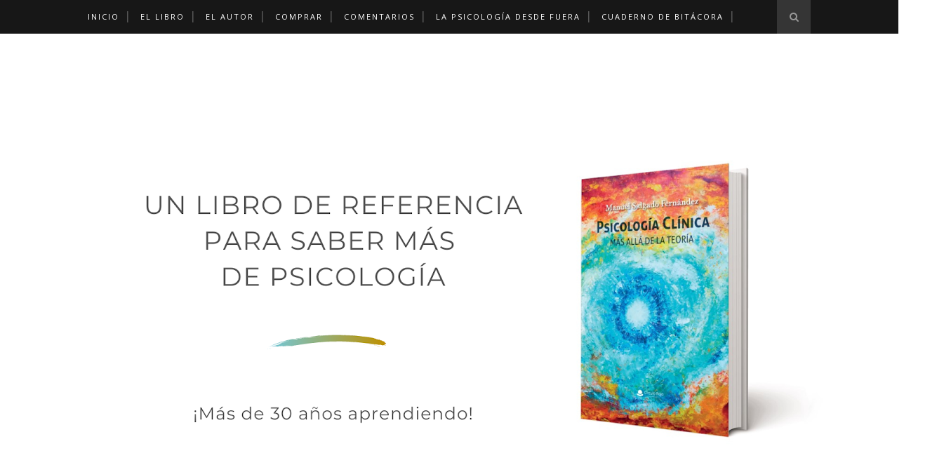

--- FILE ---
content_type: text/javascript; charset=UTF-8
request_url: https://www.psicologiaclinicamsf.com/feeds/posts/default?max-results=8&orderby=published&alt=json-in-script&callback=showrecentposts2
body_size: 13234
content:
// API callback
showrecentposts2({"version":"1.0","encoding":"UTF-8","feed":{"xmlns":"http://www.w3.org/2005/Atom","xmlns$openSearch":"http://a9.com/-/spec/opensearchrss/1.0/","xmlns$blogger":"http://schemas.google.com/blogger/2008","xmlns$georss":"http://www.georss.org/georss","xmlns$gd":"http://schemas.google.com/g/2005","xmlns$thr":"http://purl.org/syndication/thread/1.0","id":{"$t":"tag:blogger.com,1999:blog-147455376245346730"},"updated":{"$t":"2026-01-18T12:38:52.395+01:00"},"category":[{"term":"lectura"},{"term":"Los profesionales opinan"},{"term":"Cuaderno de Bitácora"},{"term":"OPINIONES"},{"term":"acto público"},{"term":"psicología"},{"term":"área blog"}],"title":{"type":"text","$t":"Psicología Clínica: Más Allá de la Teoría"},"subtitle":{"type":"html","$t":""},"link":[{"rel":"http://schemas.google.com/g/2005#feed","type":"application/atom+xml","href":"https:\/\/www.psicologiaclinicamsf.com\/feeds\/posts\/default"},{"rel":"self","type":"application/atom+xml","href":"https:\/\/www.blogger.com\/feeds\/147455376245346730\/posts\/default?alt=json-in-script\u0026max-results=8\u0026orderby=published"},{"rel":"alternate","type":"text/html","href":"https:\/\/www.psicologiaclinicamsf.com\/"},{"rel":"hub","href":"http://pubsubhubbub.appspot.com/"},{"rel":"next","type":"application/atom+xml","href":"https:\/\/www.blogger.com\/feeds\/147455376245346730\/posts\/default?alt=json-in-script\u0026start-index=9\u0026max-results=8\u0026orderby=published"}],"author":[{"name":{"$t":"Anonymous"},"uri":{"$t":"http:\/\/www.blogger.com\/profile\/05223397291356746691"},"email":{"$t":"noreply@blogger.com"},"gd$image":{"rel":"http://schemas.google.com/g/2005#thumbnail","width":"16","height":"16","src":"https:\/\/img1.blogblog.com\/img\/b16-rounded.gif"}}],"generator":{"version":"7.00","uri":"http://www.blogger.com","$t":"Blogger"},"openSearch$totalResults":{"$t":"134"},"openSearch$startIndex":{"$t":"1"},"openSearch$itemsPerPage":{"$t":"8"},"entry":[{"id":{"$t":"tag:blogger.com,1999:blog-147455376245346730.post-598320981003777284"},"published":{"$t":"2026-01-18T12:38:00.004+01:00"},"updated":{"$t":"2026-01-18T12:38:52.239+01:00"},"category":[{"scheme":"http://www.blogger.com/atom/ns#","term":"lectura"}],"title":{"type":"text","$t":"MÁS VALE LO MALO CONOCIDO..."},"content":{"type":"html","$t":"\u003Cp class=\"MsoNormal\" style=\"text-align: justify;\"\u003E\u0026nbsp;\u003C\/p\u003E\u003Cdiv class=\"separator\" style=\"clear: both; text-align: center;\"\u003E\u003Ca href=\"https:\/\/blogger.googleusercontent.com\/img\/b\/R29vZ2xl\/[base64]\/s1280\/Miniatura%20youtube%20Postale%20y%20RadiUS.png\" style=\"margin-left: 1em; margin-right: 1em;\"\u003E\u003Cimg border=\"0\" data-original-height=\"720\" data-original-width=\"1280\" height=\"360\" src=\"https:\/\/blogger.googleusercontent.com\/img\/b\/R29vZ2xl\/[base64]\/w640-h360\/Miniatura%20youtube%20Postale%20y%20RadiUS.png\" width=\"640\" \/\u003E\u003C\/a\u003E\u003C\/div\u003E\u003Cbr \/\u003E\u003Cp\u003E\u003C\/p\u003E\u003Cp class=\"MsoNormal\" style=\"text-align: justify;\"\u003EVolvemos para entregarte una \u003Cspan style=\"color: #bf9000;\"\u003Esegunda\nreflexión\u003C\/span\u003E sobre un nuevo refrán, que seguro también habrás escuchado y, muy\nposiblemente, tú mismo le has dado uso en primera persona al expresarte.\u003C\/p\u003E\n\n\u003Cp class=\"MsoNormal\" style=\"text-align: justify;\"\u003ERefrán: “\u003Cb\u003E\u003Ci\u003EMás vale lo malo\nconocido, que lo bueno por conocer\u003C\/i\u003E”.\u003C\/b\u003E\u003C\/p\u003E\n\n\u003Cp class=\"MsoNormal\" style=\"text-align: justify;\"\u003EEs fácil que esta afirmación la\nasocies, incluso de manera inconsciente, con un tema muy de moda en los últimos\ntiempos, conocido como \u003Cspan style=\"color: #bf9000;\"\u003E“\u003Ci\u003Eel miedo a salir de la zona de confort\u003C\/i\u003E”\u003C\/span\u003E,\nintentando explicar con ello que algunas o muchas personas, prefieren no variar\nsu situación actual por temor a equivocarse en dicho cambio y sufrir un\nempeoramiento.\u003C\/p\u003E\n\n\u003Cp class=\"MsoNormal\" style=\"text-align: justify;\"\u003ECentrándome en el refrán, el\nmensaje de fondo es que, siendo la actualidad negativa, es preferible\nmantenerla apoyándote en que, al menos, \u003Cspan style=\"color: #bf9000;\"\u003Ees algo que controlas\u003C\/span\u003E, que está en tu\nmano, que no parece que vaya a generarte más sorpresas. \u003C\/p\u003E\n\n\u003Cp class=\"MsoNormal\" style=\"text-align: justify;\"\u003EEs como asumir un peaje cerrado,\nun precio por evitar \u003Cspan style=\"color: #bf9000;\"\u003Ela incertidumbre\u003C\/span\u003E de un potencial deterioro de la\nsituación, del cual no se conoce la reacción que podrías tener.\u003C\/p\u003E\n\n\u003Cp class=\"MsoNormal\" style=\"text-align: justify;\"\u003EHay ejemplos en los que este\nrefrán sí podría ser tenido en cuenta a favor, como en casos en los que hay \u003Cspan style=\"color: #bf9000;\"\u003Euna\nurgencia\u003C\/span\u003E de cualquier tipo y conviene más aplicar los métodos ya comprobados\nque improvisar con otras formas diferentes de actuar.\u003C\/p\u003E\n\n\u003Cp class=\"MsoNormal\" style=\"text-align: justify;\"\u003EEs igualmente aplicable para una\npersona que está en un período de duelo, el cual es necesario para asimilar una\npérdida y, en tal caso, no conviene realizar grandes cambios buscando\nvariaciones anímicas inmediatas, siendo más apropiado \u003Cspan style=\"color: #bf9000;\"\u003Eaceptar y gestionar el\nestado de malestar actual\u003C\/span\u003E, a la espera de una evolución más progresiva.\u003C\/p\u003E\n\n\u003Cp class=\"MsoNormal\" style=\"text-align: justify;\"\u003ESin embargo, como ya dije en el\nprimer número de esta sección, \u003Ci\u003Etodo refrán tiene una parte negativa en su\naplicación,\u003C\/i\u003E siendo aquí aplicable a situaciones que se dan en ambientes\nlaborales, en los que una persona lleva sufriendo durante un tiempo y no se\natreve a dar el paso de marcharse en busca de mejores condiciones porque\n\u003Cspan style=\"color: #bf9000;\"\u003Eanticipa que las consecuencias serán peores \u003C\/span\u003Eque las actuales.\u003C\/p\u003E\n\n\u003Cp class=\"MsoNormal\" style=\"text-align: justify;\"\u003EEspecial mención merecen las\nrelaciones interpersonales, donde muchas personas manifiestan no estar a gusto\ncon el proyecto de pareja que tienen y, aun así, deciden quedarse en el mismo,\nentre otros motivos porque aplican este viejo refrán, lo que \u003Cspan style=\"color: #bf9000;\"\u003Eles genera un\ntemor anticipatorio\u003C\/span\u003E y, con ello, un bloqueo de actuación, permaneciendo en un\nestado de latencia cronificado.\u003C\/p\u003E\n\n\u003Cp class=\"MsoNormal\" style=\"text-align: justify;\"\u003ELa mejor manera para \u003Cspan style=\"color: #bf9000;\"\u003Efavorecer el\ncambio \u003C\/span\u003Ey actuar para variar una situación actual que no te es grata pasa por \u003Cb\u003Eel\nanálisis, la planificación y la actuación progresiva\u003C\/b\u003E. De esta manera, debes\nvalorar qué no te gusta de tu estado actual, lo más concretamente posible, para\ndespués pasar a crear una estrategia que recoja los pasos que debes dar para\nasí \u003Cspan style=\"color: #bf9000;\"\u003Eminimizar los posibles errores\u003C\/span\u003E de tus conductas de cambio, aceptando que\npara llevar a cero ese riesgo sólo existe una manera: no hacer nada.\u003C\/p\u003E\u003Cp class=\"MsoNormal\" style=\"text-align: justify;\"\u003E\u003Ca href=\"https:\/\/www.sonrisasylagrimas.es\/\" target=\"_blank\"\u003EPara ayudarte\u003C\/a\u003E a dar ese paso,\nexiste una manera -no siempre aplicable- que permite sentirse menos inseguro: \u003Cb\u003Egenerar\nun punto de reversibilidad\u003C\/b\u003E, es decir, crear una especie de tope que, sin\nllegar a él, te dé la opción de regresar al punto de partida.\u003C\/p\u003E\n\n\u003Cp class=\"MsoNormal\" style=\"text-align: justify;\"\u003ERecuerda que en los cambios\ntienes algo en tu contra, que tiene un componente biológico el cual debes\ngestionar: \u003Ci\u003Eel cerebro soporta mal la incertidumbre, porque necesita entornos\ncontrolados que le “asegure” la supervivencia\u003C\/i\u003E.\u003C\/p\u003E\u003Cp class=\"MsoNormal\" style=\"text-align: justify;\"\u003E\u0026nbsp;\u003C\/p\u003E\n\n\u003Cp class=\"MsoNormal\"\u003E\u003Cb\u003EPARA REFLEXIONAR:\u003C\/b\u003E\u003Cbr \/\u003E\n\u003Cb\u003E¿En qué momento de tu vida te mantuviste sin moverte aplicando este refrán y\nqué perdiste por no hacer algo por cambiar?\u003C\/b\u003E\u003C\/p\u003E\n\n\u003Cp class=\"MsoNormal\" style=\"text-align: justify;\"\u003E\u003Cb\u003E\u0026nbsp;\u003C\/b\u003E\u003C\/p\u003E\n\n\u003Cp class=\"MsoNormal\" style=\"text-align: justify;\"\u003E\u003Cb\u003E\u0026nbsp;\u003C\/b\u003E\u003C\/p\u003E\u003Cp style=\"text-align: left;\"\u003E\u003Ca href=\"https:\/\/www.psicologiaclinicamsf.com\/p\/manuel-salgado-fernandez.html\"\u003E\u003Cb\u003E\u003Cspan style=\"color: #bf9000;\"\u003EManuel Salgado Fernández\u003C\/span\u003E\u003C\/b\u003E\u003C\/a\u003E\u003Cb\u003E \u003C\/b\u003E\u003C\/p\u003E\u003Cb\u003EPsicólogo Clínico y del Deporte \/\/ Col. AN-2.45\u003C\/b\u003E\n\n\u003Cp class=\"MsoNormal\" style=\"text-align: justify;\"\u003E\u0026nbsp;\u003C\/p\u003E\n\n\u003Cp class=\"MsoNormal\" style=\"line-height: 150%; text-align: justify;\"\u003E\u0026nbsp;\u003C\/p\u003E\n\n\u003Cp\u003E\u003Cbr \/\u003E\u003Cbr \/\u003E\u003Cbr \/\u003E\u003Cbr \/\u003E\u003C\/p\u003E"},"link":[{"rel":"edit","type":"application/atom+xml","href":"https:\/\/www.blogger.com\/feeds\/147455376245346730\/posts\/default\/598320981003777284"},{"rel":"self","type":"application/atom+xml","href":"https:\/\/www.blogger.com\/feeds\/147455376245346730\/posts\/default\/598320981003777284"},{"rel":"alternate","type":"text/html","href":"https:\/\/www.psicologiaclinicamsf.com\/2026\/01\/mas-vale-lo-malo-conocido.html","title":"MÁS VALE LO MALO CONOCIDO..."}],"author":[{"name":{"$t":"MS"},"uri":{"$t":"http:\/\/www.blogger.com\/profile\/15802540067833412038"},"email":{"$t":"noreply@blogger.com"},"gd$image":{"rel":"http://schemas.google.com/g/2005#thumbnail","width":"16","height":"16","src":"https:\/\/img1.blogblog.com\/img\/b16-rounded.gif"}}],"media$thumbnail":{"xmlns$media":"http://search.yahoo.com/mrss/","url":"https:\/\/blogger.googleusercontent.com\/img\/b\/R29vZ2xl\/[base64]\/s72-w640-h360-c\/Miniatura%20youtube%20Postale%20y%20RadiUS.png","height":"72","width":"72"}},{"id":{"$t":"tag:blogger.com,1999:blog-147455376245346730.post-9204614124840028719"},"published":{"$t":"2025-12-03T11:59:00.006+01:00"},"updated":{"$t":"2025-12-06T11:09:44.351+01:00"},"category":[{"scheme":"http://www.blogger.com/atom/ns#","term":"lectura"}],"title":{"type":"text","$t":"CUANDO EL RÍO SUENA..."},"content":{"type":"html","$t":"\u003Cbr \/\u003E\u003Cp class=\"MsoNormal\" style=\"text-align: justify;\"\u003E\u0026nbsp;\u003C\/p\u003E\u003Cdiv class=\"separator\" style=\"clear: both; text-align: center;\"\u003E\u003Ca href=\"https:\/\/blogger.googleusercontent.com\/img\/b\/R29vZ2xl\/AVvXsEh6eT4EE2Cw7ZMx373YFo8uZGHku-0wrLG5wmKEkDUZjwy8ZMO6DOc957BSf1lBdR8Jf9uU2tOnd9fwTj289xBsmLapMWHUpoHAWIgnfCGR0iKhCs_gXdawnHx3TOZTPITbZuN_B6QCQHX4aP3rQzScUHoWbLWF5aOU8pEgwmkBamevoaG2rro-gk2ie3Jd\/s1280\/Miniatura%20youtube%20Postale%20y%20RadiUS(4).png\" style=\"margin-left: 1em; margin-right: 1em;\"\u003E\u003Cimg border=\"0\" data-original-height=\"720\" data-original-width=\"1280\" height=\"360\" src=\"https:\/\/blogger.googleusercontent.com\/img\/b\/R29vZ2xl\/AVvXsEh6eT4EE2Cw7ZMx373YFo8uZGHku-0wrLG5wmKEkDUZjwy8ZMO6DOc957BSf1lBdR8Jf9uU2tOnd9fwTj289xBsmLapMWHUpoHAWIgnfCGR0iKhCs_gXdawnHx3TOZTPITbZuN_B6QCQHX4aP3rQzScUHoWbLWF5aOU8pEgwmkBamevoaG2rro-gk2ie3Jd\/w640-h360\/Miniatura%20youtube%20Postale%20y%20RadiUS(4).png\" width=\"640\" \/\u003E\u003C\/a\u003E\u003C\/div\u003E\u003Cp\u003E\u003C\/p\u003E\u003Cp\u003E\u003C\/p\u003E\u003Cp class=\"MsoNormal\" style=\"text-align: justify;\"\u003EIniciamos una nueva temporada\nproponiendo una sección diferente, igualmente relacionada con \u003Cspan style=\"color: #bf9000;\"\u003Easpectos\npsicológicos\u003C\/span\u003E, pero apoyándonos en algo muy presente en la calle: \u003Cspan style=\"color: #bf9000;\"\u003Elos refranes\u003C\/span\u003E.\u003C\/p\u003E\n\n\u003Cp class=\"MsoNormal\" style=\"text-align: justify;\"\u003EPodemos entender los refranes\ncomo mapas de bolsillo, \u003Cspan style=\"color: #bf9000;\"\u003Eesquemas mentales\u003C\/span\u003E desde los que intentar comprender los\n\u003Cspan style=\"color: #bf9000;\"\u003Epensamientos, emociones y conductas \u003C\/span\u003Eque tenemos y que vemos en los demás, usándolos\ncomo cierta base en las tomas de decisiones.\u003C\/p\u003E\n\n\u003Cp class=\"MsoNormal\" style=\"text-align: justify;\"\u003ESin embargo, otras veces nos\nmeten en un charco, de ahí que en esta sección los pondremos a prueba,\naportando sugerencias sobre cómo usarlos en beneficio de nuestra \u003Cspan style=\"color: #bf9000;\"\u003Eestabilidad\nmental\u003C\/span\u003E, porque no siempre somos conscientes de la influencia sutil que tienen\nsobre nosotros.\u003C\/p\u003E\n\n\u003Cp class=\"MsoNormal\" style=\"text-align: justify;\"\u003EEmpezamos con uno muy popular y\nque, seguramente, puede ser de utilidad para la convivencia entre vecinos,\nincluso en el\u003Cspan style=\"color: #bf9000;\"\u003E ámbito familiar y social\u003C\/span\u003E.\u003C\/p\u003E\n\n\u003Cp class=\"MsoNormal\" style=\"text-align: justify;\"\u003ERefrán: “\u003Cb\u003E\u003Ci\u003ECuando el río\nsuena, agua lleva\u003C\/i\u003E”.\u003C\/b\u003E\u003C\/p\u003E\n\n\u003Cp class=\"MsoNormal\" style=\"text-align: justify;\"\u003EEsto nos viene a decir que, si\nhay ruido, que, si hay alguna noticia sobre una situación concreta, es porque\n\u003Cspan style=\"color: #bf9000;\"\u003Ees verdad, totalmente o casi\u003C\/span\u003E.\u003C\/p\u003E\n\n\u003Cp class=\"MsoNormal\" style=\"text-align: justify;\"\u003ELos comentarios, los rumores, son\nconsiderados como evidencias incuestionables, que nos llevan a atar cabos,\naunque en ocasiones seamos conscientes de que nos \u003Cspan style=\"color: #bf9000;\"\u003Efalte la confirmación \u003C\/span\u003Ede la\ninformación.\u003C\/p\u003E\n\n\u003Cp class=\"MsoNormal\" style=\"text-align: justify;\"\u003EAun así, como todos los refranes,\ntiene parte de \u003Cspan style=\"color: #bf9000;\"\u003Everdad aplicable\u003C\/span\u003E, cuando tenemos señales repetidas sobre algún\ntema por ejemplo (\u003Ci\u003Evarios vecinos de diferentes bloques avisan de que hay\nhumedades en el garaje)\u003C\/i\u003E, o bien existen patrones físicos, es decir (\u003Ci\u003Ehuele\na gas y hay un zumbido en el cuarto de contadores)\u003C\/i\u003E o aparecen en \u003Cspan style=\"color: #bf9000;\"\u003Econtextos\ncon riesgo alto\u003C\/span\u003E.\u003C\/p\u003E\n\n\u003Cp class=\"MsoNormal\" style=\"text-align: justify;\"\u003EEn este sentido, \u003Cb\u003E\u003Ca href=\"https:\/\/youtu.be\/fePo6RMMMHQ\" target=\"_blank\"\u003Elas redes\nsociales\u003C\/a\u003E hacen de megáfono perfecto para dar potencia a este refrán\u003C\/b\u003E, toda\nvez que a través de ellas parecen darse las condiciones perfectas para que\naparezca el \u003Cspan style=\"color: #bf9000;\"\u003Esesgo de confirmación\u003C\/span\u003E, y así dar por bueno lo que se ha leído,\nvisto o escuchado, sin usar el modo crítico-analista.\u003C\/p\u003E\n\n\u003Cp class=\"MsoNormal\" style=\"text-align: justify;\"\u003ETodo, sin olvidarme del papel de\nlos medios de comunicación, a la hora de sostener que un hecho era más o menos\nfiable, en cuanto a que “…\u003Ci\u003Ees verdad lo que dicen, porque lo han dicho en la\ntele”. \u003C\/i\u003ENo olvides que, a veces, interesa que el \u003Cspan style=\"color: #bf9000;\"\u003E“agua suene”\u003C\/span\u003E, para\ndiferentes tipos de objetivos entre la población.\u003C\/p\u003E\n\n\u003Cp class=\"MsoNormal\" style=\"text-align: justify;\"\u003EPor tanto, te sugiero que\n\u003Cspan style=\"color: #bf9000;\"\u003Everifiques la fuente\u003C\/span\u003E de la que provienen los datos que recibes, incluso que\namplíes a otras fuentes igualmente fiables, para así tener un apoyo desde la\n\u003Cspan style=\"color: #bf9000;\"\u003Econfirmación mantenida.\u003C\/span\u003E Con esto no te animo a no confiar en nadie, puesto que seguro\nhay personas que te han demostrado que son creíbles, en cuanto a la información\nque te aportan, sin que ello implique que, en ocasiones, preguntes a estas\nmismas personas de dónde obtuvieron lo que te cuentan, no desde la\ndesconfianza, sino desde la intención de\u003Cspan style=\"color: #bf9000;\"\u003E beber de fuentes fidedignas\u003C\/span\u003E.\u003C\/p\u003E\n\n\u003Cp class=\"MsoNormal\" style=\"text-align: justify;\"\u003ETambién ten presente que \u003Cspan style=\"color: #bf9000;\"\u003Etú eres\notro eslabón\u003C\/span\u003E de la cadena, así que antes de compartir lo que te han dicho,\nplantéate el efecto que tendrá sobre las personas a las que llegará esa\ninformación, así como la utilidad que puedan darle. Una vez que entras en el\ncircuito, eres igual de responsable de mantener o cortocircuitar el mensaje\nerróneo, incluso de agrandarlo con alguna \u003Cspan style=\"color: #bf9000;\"\u003Eaportación propia\u003C\/span\u003E.\u003C\/p\u003E\n\n\u003Cp class=\"MsoNormal\" style=\"text-align: justify;\"\u003EHoy por hoy, parece que no está\nbien visto dudar, razonar sobre la realidad de lo que nos llega, como si\ntuviéramos que tener el pulgar levantado todo el tiempo, dando nuestro \u003Cspan style=\"color: #bf9000;\"\u003Evisto\nbueno\u003C\/span\u003E a lo que recibimos, sin permitirnos activar nuestra capacidad racional de\n\u003Cspan style=\"color: #bf9000;\"\u003Eanalizar la información \u003C\/span\u003Eque se nos transmite como “indudable”, porque suena a\n“indudable”.\u003C\/p\u003E\n\n\u003Cp class=\"MsoNormal\"\u003EPARA REFLEXIONAR:\u003Cb\u003E\u003Cbr \/\u003E\n¿Cuál fue el último rumor que te creíste sin comprobar, y qué dato podrías haber\npedido para reducir riesgos de error?\u003C\/b\u003E\u003C\/p\u003E\n\n\u003Cdiv\u003E\u003Cdiv style=\"text-align: justify;\"\u003E\u003Cp style=\"text-align: left;\"\u003E\u003Cb\u003E\u003Cspan style=\"color: #bf9000;\"\u003E\u0026nbsp;\u003C\/span\u003E\u003C\/b\u003E\u003C\/p\u003E\u003Cp style=\"text-align: left;\"\u003E\u003Ca href=\"https:\/\/www.psicologiaclinicamsf.com\/p\/manuel-salgado-fernandez.html\"\u003E\u003Cb\u003E\u003Cspan style=\"color: #bf9000;\"\u003EManuel Salgado Fernández\u003C\/span\u003E\u003C\/b\u003E\u003C\/a\u003E\u003Cb\u003E \u003C\/b\u003E\u003C\/p\u003E\u003Cb\u003EPsicólogo Clínico y del Deporte \/\/ Col. AN-2.45\u003C\/b\u003E\u003C\/div\u003E \u003C\/div\u003E\u003Cp\u003E\u003Cbr \/\u003E\u003C\/p\u003E"},"link":[{"rel":"edit","type":"application/atom+xml","href":"https:\/\/www.blogger.com\/feeds\/147455376245346730\/posts\/default\/9204614124840028719"},{"rel":"self","type":"application/atom+xml","href":"https:\/\/www.blogger.com\/feeds\/147455376245346730\/posts\/default\/9204614124840028719"},{"rel":"alternate","type":"text/html","href":"https:\/\/www.psicologiaclinicamsf.com\/2025\/12\/cuando-el-rio-suena.html","title":"CUANDO EL RÍO SUENA..."}],"author":[{"name":{"$t":"MS"},"uri":{"$t":"http:\/\/www.blogger.com\/profile\/15802540067833412038"},"email":{"$t":"noreply@blogger.com"},"gd$image":{"rel":"http://schemas.google.com/g/2005#thumbnail","width":"16","height":"16","src":"https:\/\/img1.blogblog.com\/img\/b16-rounded.gif"}}],"media$thumbnail":{"xmlns$media":"http://search.yahoo.com/mrss/","url":"https:\/\/blogger.googleusercontent.com\/img\/b\/R29vZ2xl\/AVvXsEh6eT4EE2Cw7ZMx373YFo8uZGHku-0wrLG5wmKEkDUZjwy8ZMO6DOc957BSf1lBdR8Jf9uU2tOnd9fwTj289xBsmLapMWHUpoHAWIgnfCGR0iKhCs_gXdawnHx3TOZTPITbZuN_B6QCQHX4aP3rQzScUHoWbLWF5aOU8pEgwmkBamevoaG2rro-gk2ie3Jd\/s72-w640-h360-c\/Miniatura%20youtube%20Postale%20y%20RadiUS(4).png","height":"72","width":"72"}},{"id":{"$t":"tag:blogger.com,1999:blog-147455376245346730.post-6667625428843832291"},"published":{"$t":"2023-12-04T12:39:00.000+01:00"},"updated":{"$t":"2023-12-04T12:39:15.908+01:00"},"category":[{"scheme":"http://www.blogger.com/atom/ns#","term":"lectura"}],"title":{"type":"text","$t":"ACOSO LABORAL"},"content":{"type":"html","$t":"\u003Cbr \/\u003E\u003Cdiv style=\"text-align: justify;\"\u003E\u003Cdiv class=\"separator\" style=\"clear: both; text-align: center;\"\u003E\u003Ca href=\"https:\/\/blogger.googleusercontent.com\/img\/b\/R29vZ2xl\/AVvXsEghbj_FphdZPMcDOna35IOepk4R2RB6IJipLJSnXsr4goi0SBGe-F4IKEYnpku2PgNiL9MQTOxN14ayqd_7o3nk9fpYjmDFvixSw2ytNxMVakPr22zy5tN1FXWGUQnqhLBd6DlnGQBqP6eKvUOJZ15rpZAxzOZwKiL5Zq-uY2pB_JVjlX0T8wSXbkQhVLBw\/s612\/istockphoto-1199289815-612x612.jpg\" style=\"margin-left: 1em; margin-right: 1em;\"\u003E\u003Cimg border=\"0\" data-original-height=\"408\" data-original-width=\"612\" height=\"426\" src=\"https:\/\/blogger.googleusercontent.com\/img\/b\/R29vZ2xl\/AVvXsEghbj_FphdZPMcDOna35IOepk4R2RB6IJipLJSnXsr4goi0SBGe-F4IKEYnpku2PgNiL9MQTOxN14ayqd_7o3nk9fpYjmDFvixSw2ytNxMVakPr22zy5tN1FXWGUQnqhLBd6DlnGQBqP6eKvUOJZ15rpZAxzOZwKiL5Zq-uY2pB_JVjlX0T8wSXbkQhVLBw\/w640-h426\/istockphoto-1199289815-612x612.jpg\" width=\"640\" \/\u003E\u003C\/a\u003E\u003C\/div\u003E\u0026nbsp;\u003C\/div\u003E\u003Cdiv style=\"text-align: justify;\"\u003ENo sé si eres \u003Cspan style=\"color: #bf9000;\"\u003Ejefe o compañero\u003C\/span\u003E de alguien, si es así, sólo te pido que -de vez en cuando- te plantees cómo tratas a esa persona y si alguna vez ella te ha expresado que se siente mal con alguna conducta tuya. \u003Cbr \/\u003E\u003C\/div\u003E\u003Cdiv style=\"text-align: left;\"\u003E\u003Cbr \/\u003E\u003Cdiv style=\"text-align: justify;\"\u003ESi ocurre esto último, puede que no lo compartas, pero \u003Cspan style=\"color: #bf9000;\"\u003Eescucha\u003C\/span\u003E a esa persona e intenta ponerte en su lugar, porque el sufrimiento que te muestra puede tener consecuencias incalculables. \u003Cbr \/\u003E\u003C\/div\u003E\u003C\/div\u003E\u003Cdiv\u003E\u003Cbr \/\u003E\u003C\/div\u003E\u003Cdiv style=\"text-align: justify;\"\u003E\u003Cb\u003EESTOY PENSANDO\u003C\/b\u003E e imaginando que tú no eres de esas personas que no respetan a los demás, pero tal vez sí seas de las que son testigos de ese \u003Cspan style=\"color: #bf9000;\"\u003Emaltrato laboral\u003C\/span\u003E por parte de terceros. Si es así, no mires para otro lado, no te posiciones en el punto de “…ese no es mi problema”, porque alguna vez lo podría ser y entonces te gustaría recibir \u003Cspan style=\"color: #bf9000;\"\u003Eel apoyo\u003C\/span\u003E de alguien.\u003C\/div\u003E\u003Cdiv style=\"text-align: justify;\"\u003E\u0026nbsp;\u003C\/div\u003E\u003Cdiv style=\"text-align: justify;\"\u003E\u003Ctable align=\"center\" cellpadding=\"0\" cellspacing=\"0\" class=\"tr-caption-container\" style=\"margin-left: auto; margin-right: auto;\"\u003E\u003Ctbody\u003E\u003Ctr\u003E\u003Ctd style=\"text-align: center;\"\u003E\u003Ca href=\"https:\/\/blogger.googleusercontent.com\/img\/b\/R29vZ2xl\/AVvXsEi57T3PmvbfitEMoVdElvj7xnKxRxlp80Mf7T2PksPKqIQpzwGRx90USzFHfdmdF-0az0-9LPr-KYqwtBzID3ssyzspwIE5CJx76cUxujJxUFAYisMu3OmOoHtLZN0T0Atr2La_A48VfnaVp3yhUbkEBjebijIe7m5HSJzr9Y-5rYgn7nktYv-XBRnXhEhi\/s1600\/COPE%20y%20Libro(3).png\" imageanchor=\"1\" style=\"margin-left: auto; margin-right: auto;\"\u003E\u003Cimg border=\"0\" data-original-height=\"900\" data-original-width=\"1600\" height=\"20\" src=\"https:\/\/blogger.googleusercontent.com\/img\/b\/R29vZ2xl\/AVvXsEi57T3PmvbfitEMoVdElvj7xnKxRxlp80Mf7T2PksPKqIQpzwGRx90USzFHfdmdF-0az0-9LPr-KYqwtBzID3ssyzspwIE5CJx76cUxujJxUFAYisMu3OmOoHtLZN0T0Atr2La_A48VfnaVp3yhUbkEBjebijIe7m5HSJzr9Y-5rYgn7nktYv-XBRnXhEhi\/w36-h20\/COPE%20y%20Libro(3).png\" width=\"36\" \/\u003E\u003C\/a\u003E\u003C\/td\u003E\u003C\/tr\u003E\u003Ctr\u003E\u003Ctd class=\"tr-caption\" style=\"text-align: center;\"\u003E\u003Ca href=\"https:\/\/www.copeutrera.com\/programs\/lalinternadeutrera\/copeutrera_podcast_12367?ref=tw \" target=\"_blank\"\u003EPrograma completo en COPE radio\u003C\/a\u003E \u003Cspan style=\"font-size: x-small;\"\u003E(a partir del 16´)\u003C\/span\u003E\u003Cbr \/\u003E\u003C\/td\u003E\u003C\/tr\u003E\u003C\/tbody\u003E\u003C\/table\u003E\u003Cbr \/\u003E\u0026nbsp;\u003Cdiv\u003E\u003Cdiv style=\"text-align: justify;\"\u003E\u003Cp style=\"text-align: left;\"\u003E\u003Ca href=\"https:\/\/www.psicologiaclinicamsf.com\/p\/manuel-salgado-fernandez.html\"\u003E\u003Cb\u003E\u003Cspan style=\"color: #bf9000;\"\u003EManuel Salgado Fernández\u003C\/span\u003E\u003C\/b\u003E\u003C\/a\u003E\u003Cb\u003E \u003C\/b\u003E\u003C\/p\u003E\u003Cb\u003EPsicólogo Clínico y del Deporte \/\/ Col. AN-2.45\u003C\/b\u003E\u003C\/div\u003E \u003C\/div\u003E\u003C\/div\u003E\u003Cbr \/\u003E"},"link":[{"rel":"edit","type":"application/atom+xml","href":"https:\/\/www.blogger.com\/feeds\/147455376245346730\/posts\/default\/6667625428843832291"},{"rel":"self","type":"application/atom+xml","href":"https:\/\/www.blogger.com\/feeds\/147455376245346730\/posts\/default\/6667625428843832291"},{"rel":"alternate","type":"text/html","href":"https:\/\/www.psicologiaclinicamsf.com\/2023\/12\/acoso-laboral.html","title":"ACOSO LABORAL"}],"author":[{"name":{"$t":"MS"},"uri":{"$t":"http:\/\/www.blogger.com\/profile\/15802540067833412038"},"email":{"$t":"noreply@blogger.com"},"gd$image":{"rel":"http://schemas.google.com/g/2005#thumbnail","width":"16","height":"16","src":"https:\/\/img1.blogblog.com\/img\/b16-rounded.gif"}}],"media$thumbnail":{"xmlns$media":"http://search.yahoo.com/mrss/","url":"https:\/\/blogger.googleusercontent.com\/img\/b\/R29vZ2xl\/AVvXsEghbj_FphdZPMcDOna35IOepk4R2RB6IJipLJSnXsr4goi0SBGe-F4IKEYnpku2PgNiL9MQTOxN14ayqd_7o3nk9fpYjmDFvixSw2ytNxMVakPr22zy5tN1FXWGUQnqhLBd6DlnGQBqP6eKvUOJZ15rpZAxzOZwKiL5Zq-uY2pB_JVjlX0T8wSXbkQhVLBw\/s72-w640-h426-c\/istockphoto-1199289815-612x612.jpg","height":"72","width":"72"}},{"id":{"$t":"tag:blogger.com,1999:blog-147455376245346730.post-4191988309262009339"},"published":{"$t":"2023-11-01T11:51:00.000+01:00"},"updated":{"$t":"2023-11-01T11:51:00.773+01:00"},"category":[{"scheme":"http://www.blogger.com/atom/ns#","term":"lectura"}],"title":{"type":"text","$t":"PERDIENDO LOS NERVIOS"},"content":{"type":"html","$t":"\u003Cp style=\"text-align: left;\"\u003E\u003C\/p\u003E\u003Cdiv class=\"separator\" style=\"clear: both; text-align: center;\"\u003E\u003Ca href=\"https:\/\/blogger.googleusercontent.com\/img\/b\/R29vZ2xl\/AVvXsEjcY7BOvCweKr-pQmkh5-Bl6cX1QJQUoiMluaPalDu5bST1TQtpNB7FHibILuG-vYPeLrJJmmQ8yY3BWJiX3mwf21fNAzzupSymxbaIyQBiATMiCjEhSZm40k1H1Iw7olsAmYi4oG-uP5EXrWBNWuukzgKRxG814volIv9XO__Jk2BTp9a7wI8x3Fb4ii8i\/s1920\/punch-316605_1920.jpg\" style=\"margin-left: 1em; margin-right: 1em;\"\u003E\u003Cimg border=\"0\" data-original-height=\"1271\" data-original-width=\"1920\" height=\"424\" src=\"https:\/\/blogger.googleusercontent.com\/img\/b\/R29vZ2xl\/AVvXsEjcY7BOvCweKr-pQmkh5-Bl6cX1QJQUoiMluaPalDu5bST1TQtpNB7FHibILuG-vYPeLrJJmmQ8yY3BWJiX3mwf21fNAzzupSymxbaIyQBiATMiCjEhSZm40k1H1Iw7olsAmYi4oG-uP5EXrWBNWuukzgKRxG814volIv9XO__Jk2BTp9a7wI8x3Fb4ii8i\/w640-h424\/punch-316605_1920.jpg\" width=\"640\" \/\u003E\u003C\/a\u003E\u003C\/div\u003E\u0026nbsp;\u003Cbr \/\u003E\u003Cbr \/\u003EEs casi imposible tener siempre \u003Cspan style=\"color: #bf9000;\"\u003Econductas proporcionadas\u003C\/span\u003E, mesuradas y acordes con el entorno. \u003Cbr \/\u003E\u003Cp\u003E\u003C\/p\u003E\u003Cp style=\"text-align: justify;\"\u003ESí, sería lo ideal, pero ni siempre estamos en las mismas condiciones, ni siempre el contexto favorece la aparición de ese necesario \u003Cspan style=\"color: #bf9000;\"\u003Eautocontrol\u003C\/span\u003E.\u0026nbsp;\u003C\/p\u003E\u003Cp style=\"text-align: justify;\"\u003ETambién es verdad, que hay personas que justamente tienen la \u003Cspan style=\"color: #bf9000;\"\u003Efrecuencia contraria\u003C\/span\u003E, es decir, que lo habitual es que se disparen con cierta facilidad. \u003Cbr \/\u003E\u003C\/p\u003E\u003Cp style=\"text-align: justify;\"\u003E\u003Cb\u003EESTOY PENSANDO\u003C\/b\u003E que cada cual debería ser muy consciente en qué ambientes y bajo que circunstancias personales le cuesta más mantenerse en un \u003Cspan style=\"color: #bf9000;\"\u003Eestado estable y armónico\u003C\/span\u003E, tanto consigo mismo como con los demás. \u003Cbr \/\u003E\u003C\/p\u003E\u003Cp style=\"text-align: justify;\"\u003ENo hacer este análisis y dejarse llevar, casi asegura tener conflictos con nuestros allegados, que no siempre se podrán aliviar con un “lo siento mucho, me he equivocado y no volverá a ocurrir”.\u003C\/p\u003E\u003Cp style=\"text-align: justify;\"\u003E\u003C\/p\u003E\u003Ctable align=\"center\" cellpadding=\"0\" cellspacing=\"0\" class=\"tr-caption-container\" style=\"margin-left: auto; margin-right: auto;\"\u003E\u003Ctbody\u003E\u003Ctr\u003E\u003Ctd style=\"text-align: center;\"\u003E\u003Ca href=\"https:\/\/blogger.googleusercontent.com\/img\/b\/R29vZ2xl\/AVvXsEiHxSqkdYv4XDfeD7KIzBSfTdbICBDbqRkUGHG5FVFKav40MG968_FX3UdjyKMTynvOj6IdrTJGcYD6Mk8HcjHKIzTW4zKVZu2K9tHbmrS968NofCWW7-mGghB8N7_bl-e4jjbeItsHLCuXt1AgyKpWfncG3C-ryCNy8Si6VSbiblM7i1NDUWJGuqy-WS1n\/s1600\/COPE%20y%20Libro(3).png\" style=\"margin-left: auto; margin-right: auto;\"\u003E\u003Cimg border=\"0\" data-original-height=\"900\" data-original-width=\"1600\" height=\"20\" src=\"https:\/\/blogger.googleusercontent.com\/img\/b\/R29vZ2xl\/AVvXsEiHxSqkdYv4XDfeD7KIzBSfTdbICBDbqRkUGHG5FVFKav40MG968_FX3UdjyKMTynvOj6IdrTJGcYD6Mk8HcjHKIzTW4zKVZu2K9tHbmrS968NofCWW7-mGghB8N7_bl-e4jjbeItsHLCuXt1AgyKpWfncG3C-ryCNy8Si6VSbiblM7i1NDUWJGuqy-WS1n\/w36-h20\/COPE%20y%20Libro(3).png\" width=\"36\" \/\u003E\u003C\/a\u003E\u003C\/td\u003E\u003C\/tr\u003E\u003Ctr\u003E\u003Ctd class=\"tr-caption\" style=\"text-align: center;\"\u003E\u003Ca href=\"https:\/\/www.copeutrera.com\/programs\/lalinternadeutrera\/copeutrera_podcast_12339?ref=tw \" target=\"_blank\"\u003EPrograma completo en COPE radio\u003C\/a\u003E \u003Cspan style=\"font-size: x-small;\"\u003E(a partir del 19´)\u003C\/span\u003E\u003Cbr \/\u003E\u003C\/td\u003E\u003C\/tr\u003E\u003C\/tbody\u003E\u003C\/table\u003E\u003Cbr \/\u003E\u0026nbsp;\u003Cdiv\u003E\u003Cdiv style=\"text-align: justify;\"\u003E\u003Cp style=\"text-align: left;\"\u003E\u003Ca href=\"https:\/\/www.psicologiaclinicamsf.com\/p\/manuel-salgado-fernandez.html\"\u003E\u003Cb\u003E\u003Cspan style=\"color: #bf9000;\"\u003EManuel Salgado Fernández\u003C\/span\u003E\u003C\/b\u003E\u003C\/a\u003E\u003Cb\u003E \u003C\/b\u003E\u003C\/p\u003E\u003Cb\u003EPsicólogo Clínico y del Deporte \/\/ Col. AN-2.45\u003C\/b\u003E\u003C\/div\u003E \u003C\/div\u003E\u003Cp\u003E\u003C\/p\u003E"},"link":[{"rel":"edit","type":"application/atom+xml","href":"https:\/\/www.blogger.com\/feeds\/147455376245346730\/posts\/default\/4191988309262009339"},{"rel":"self","type":"application/atom+xml","href":"https:\/\/www.blogger.com\/feeds\/147455376245346730\/posts\/default\/4191988309262009339"},{"rel":"alternate","type":"text/html","href":"https:\/\/www.psicologiaclinicamsf.com\/2023\/11\/perdiendo-los-nervios.html","title":"PERDIENDO LOS NERVIOS"}],"author":[{"name":{"$t":"MS"},"uri":{"$t":"http:\/\/www.blogger.com\/profile\/15802540067833412038"},"email":{"$t":"noreply@blogger.com"},"gd$image":{"rel":"http://schemas.google.com/g/2005#thumbnail","width":"16","height":"16","src":"https:\/\/img1.blogblog.com\/img\/b16-rounded.gif"}}],"media$thumbnail":{"xmlns$media":"http://search.yahoo.com/mrss/","url":"https:\/\/blogger.googleusercontent.com\/img\/b\/R29vZ2xl\/AVvXsEjcY7BOvCweKr-pQmkh5-Bl6cX1QJQUoiMluaPalDu5bST1TQtpNB7FHibILuG-vYPeLrJJmmQ8yY3BWJiX3mwf21fNAzzupSymxbaIyQBiATMiCjEhSZm40k1H1Iw7olsAmYi4oG-uP5EXrWBNWuukzgKRxG814volIv9XO__Jk2BTp9a7wI8x3Fb4ii8i\/s72-w640-h424-c\/punch-316605_1920.jpg","height":"72","width":"72"}},{"id":{"$t":"tag:blogger.com,1999:blog-147455376245346730.post-6570301846759642384"},"published":{"$t":"2023-10-14T10:31:00.005+02:00"},"updated":{"$t":"2023-10-14T10:36:08.739+02:00"},"category":[{"scheme":"http://www.blogger.com/atom/ns#","term":"lectura"}],"title":{"type":"text","$t":"OPOSITAR"},"content":{"type":"html","$t":"\u003Cbr \/\u003E\u003Cdiv class=\"separator\" style=\"clear: both; text-align: center;\"\u003E\u003Ca href=\"https:\/\/blogger.googleusercontent.com\/img\/b\/R29vZ2xl\/AVvXsEhBuY6I4OaXC91vCahp4NNjb6zFiwVdpdF9lyR29Mw_05f2O_O3PWSapvTsX3p0pnVXb8IU8GAVVj4xF3WUCtuOWMZbjXzprxHvApXY0pnrZt2TQ4K074v4kBr1xn2qTrw-fOzgH-2qI0hCPt8cwOJZB3_bR3RQWsiVrxfbMxjQEenTBhJWYDGnTBKpr3bQ\/s1920\/student-849822_1920.jpg\" style=\"margin-left: 1em; margin-right: 1em;\"\u003E\u003Cimg border=\"0\" data-original-height=\"1280\" data-original-width=\"1920\" height=\"426\" src=\"https:\/\/blogger.googleusercontent.com\/img\/b\/R29vZ2xl\/AVvXsEhBuY6I4OaXC91vCahp4NNjb6zFiwVdpdF9lyR29Mw_05f2O_O3PWSapvTsX3p0pnVXb8IU8GAVVj4xF3WUCtuOWMZbjXzprxHvApXY0pnrZt2TQ4K074v4kBr1xn2qTrw-fOzgH-2qI0hCPt8cwOJZB3_bR3RQWsiVrxfbMxjQEenTBhJWYDGnTBKpr3bQ\/w640-h426\/student-849822_1920.jpg\" width=\"640\" \/\u003E\u003C\/a\u003E\u003C\/div\u003E\u003Cbr \/\u003E\u003Cbr \/\u003ECualquier proyecto vital, a nivel profesional y económico, es potencialmente válido desde su formulación. \u003Cbr \/\u003E\u003Cbr \/\u003ENo obstante, imaginar que ese proyecto va a \u003Cspan style=\"color: #bf9000;\"\u003Etener éxito\u003C\/span\u003E no provoca garantía plena de que ocurra, sobre todo si no haces un buen diseño de ese plan. \u003Cbr \/\u003E\u003Cbr \/\u003E\u003Cb\u003EESTOY PENSANDO\u003C\/b\u003E que, en los últimos años, muchas personas están viendo en el camino de las \u003Cspan style=\"color: #bf9000;\"\u003EOposiciones\u003C\/span\u003E su seguridad laboral y económica, algo que tiene todo el sentido. \u003Cbr \/\u003E\u003Cbr \/\u003ELo malo es que \u003Cspan style=\"color: #bf9000;\"\u003Eno hay plazas\u003C\/span\u003E para todo el mundo, que el camino casi nunca es corto y que, mucha gente cambia de rumbo en algún momento. \u003Cbr \/\u003E\u003Cbr \/\u003EHacer este cambio no me preocupa, más bien me inquieta que no se haga, pensando que…”al final, todo se logra”.\u003Cp\u003E\u003C\/p\u003E\u003Cp class=\"MsoBodyText2\" style=\"text-align: justify;\"\u003E\u003C\/p\u003E\u003Ctable align=\"center\" cellpadding=\"0\" cellspacing=\"0\" class=\"tr-caption-container\" style=\"margin-left: auto; margin-right: auto;\"\u003E\u003Ctbody\u003E\u003Ctr\u003E\u003Ctd style=\"text-align: center;\"\u003E\u003Ca href=\"https:\/\/blogger.googleusercontent.com\/img\/b\/R29vZ2xl\/AVvXsEhpwr4YYd0VdiWr9bNvsFOh6HSWPt0FOPGebGtmWfHJvM4EMTSD_ep_ULnM6KW05mH8twgk_2Stmm338HmmyUXEE8KCKajFoDhNcSvaFNLkYgdeG-EmUXm1Dn39IuZEzjFujTw0eNhjw2rWf7JHNiwJKLTeyJk8ZVSxWdDWbivTIhhbhTawuqbb5uueNfNN\/s1600\/COPE%20y%20Libro(3).png\" style=\"margin-left: auto; margin-right: auto;\"\u003E\u003Cimg border=\"0\" data-original-height=\"900\" data-original-width=\"1600\" height=\"20\" src=\"https:\/\/blogger.googleusercontent.com\/img\/b\/R29vZ2xl\/AVvXsEhpwr4YYd0VdiWr9bNvsFOh6HSWPt0FOPGebGtmWfHJvM4EMTSD_ep_ULnM6KW05mH8twgk_2Stmm338HmmyUXEE8KCKajFoDhNcSvaFNLkYgdeG-EmUXm1Dn39IuZEzjFujTw0eNhjw2rWf7JHNiwJKLTeyJk8ZVSxWdDWbivTIhhbhTawuqbb5uueNfNN\/w36-h20\/COPE%20y%20Libro(3).png\" width=\"36\" \/\u003E\u003C\/a\u003E\u003C\/td\u003E\u003C\/tr\u003E\u003Ctr\u003E\u003Ctd class=\"tr-caption\" style=\"text-align: center;\"\u003E\u003Ca href=\"https:\/\/www.copeutrera.com\/programs\/lalinternadeutrera\/copeutrera_podcast_12312?ref=tw\" target=\"_blank\"\u003EPrograma completo en COPE radio\u003C\/a\u003E \u003Cspan style=\"font-size: x-small;\"\u003E(a partir del 17´)\u003C\/span\u003E\u003Cbr \/\u003E\u003C\/td\u003E\u003C\/tr\u003E\u003C\/tbody\u003E\u003C\/table\u003E\u003Cbr \/\u003E\u0026nbsp;\u003Cdiv\u003E\u003Cdiv style=\"text-align: justify;\"\u003E\u003Cp style=\"text-align: left;\"\u003E\u003Ca href=\"https:\/\/www.psicologiaclinicamsf.com\/p\/manuel-salgado-fernandez.html\"\u003E\u003Cb\u003E\u003Cspan style=\"color: #bf9000;\"\u003EManuel Salgado Fernández\u003C\/span\u003E\u003C\/b\u003E\u003C\/a\u003E\u003Cb\u003E \u003C\/b\u003E\u003C\/p\u003E\u003Cb\u003EPsicólogo Clínico y del Deporte \/\/ Col. AN-2.45\u003C\/b\u003E\u003C\/div\u003E \u003C\/div\u003E\u003Cp\u003E\u003C\/p\u003E"},"link":[{"rel":"edit","type":"application/atom+xml","href":"https:\/\/www.blogger.com\/feeds\/147455376245346730\/posts\/default\/6570301846759642384"},{"rel":"self","type":"application/atom+xml","href":"https:\/\/www.blogger.com\/feeds\/147455376245346730\/posts\/default\/6570301846759642384"},{"rel":"alternate","type":"text/html","href":"https:\/\/www.psicologiaclinicamsf.com\/2023\/10\/opositar.html","title":"OPOSITAR"}],"author":[{"name":{"$t":"MS"},"uri":{"$t":"http:\/\/www.blogger.com\/profile\/15802540067833412038"},"email":{"$t":"noreply@blogger.com"},"gd$image":{"rel":"http://schemas.google.com/g/2005#thumbnail","width":"16","height":"16","src":"https:\/\/img1.blogblog.com\/img\/b16-rounded.gif"}}],"media$thumbnail":{"xmlns$media":"http://search.yahoo.com/mrss/","url":"https:\/\/blogger.googleusercontent.com\/img\/b\/R29vZ2xl\/AVvXsEhBuY6I4OaXC91vCahp4NNjb6zFiwVdpdF9lyR29Mw_05f2O_O3PWSapvTsX3p0pnVXb8IU8GAVVj4xF3WUCtuOWMZbjXzprxHvApXY0pnrZt2TQ4K074v4kBr1xn2qTrw-fOzgH-2qI0hCPt8cwOJZB3_bR3RQWsiVrxfbMxjQEenTBhJWYDGnTBKpr3bQ\/s72-w640-h426-c\/student-849822_1920.jpg","height":"72","width":"72"}},{"id":{"$t":"tag:blogger.com,1999:blog-147455376245346730.post-3626788425363687759"},"published":{"$t":"2023-09-28T10:39:00.004+02:00"},"updated":{"$t":"2023-09-28T10:41:44.975+02:00"},"category":[{"scheme":"http://www.blogger.com/atom/ns#","term":"lectura"}],"title":{"type":"text","$t":"TEMOR NATURAL"},"content":{"type":"html","$t":"\u003Cp\u003E\u0026nbsp;\u003C\/p\u003E\u003Cdiv class=\"separator\" style=\"clear: both; text-align: center;\"\u003E\u003Ca href=\"https:\/\/blogger.googleusercontent.com\/img\/b\/R29vZ2xl\/AVvXsEiNSTJBzNJO_K7PUjhL5y12oYUSHAdtKpOK11sohY6f94RbjHZevkQN4IPa_Wakr4-_BORZWd5O7OJ5AuTLbViHv6zKt8I8-nQhPtEN3mLon2FUxDojg_cr694daSOEeTqgwdRcNeXrFmN2a1G-1-1r8Zti48rBshldHvcaDwSlI1oK4o-GISh7rurhxIe8\/s1280\/earthquake-1665878_1280.jpg\" style=\"margin-left: 1em; margin-right: 1em;\"\u003E\u003Cimg border=\"0\" data-original-height=\"850\" data-original-width=\"1280\" height=\"426\" src=\"https:\/\/blogger.googleusercontent.com\/img\/b\/R29vZ2xl\/AVvXsEiNSTJBzNJO_K7PUjhL5y12oYUSHAdtKpOK11sohY6f94RbjHZevkQN4IPa_Wakr4-_BORZWd5O7OJ5AuTLbViHv6zKt8I8-nQhPtEN3mLon2FUxDojg_cr694daSOEeTqgwdRcNeXrFmN2a1G-1-1r8Zti48rBshldHvcaDwSlI1oK4o-GISh7rurhxIe8\/w640-h426\/earthquake-1665878_1280.jpg\" width=\"640\" \/\u003E\u003C\/a\u003E\u003C\/div\u003E\u003Cbr \/\u003E\u003C!--[if gte mso 9]\u003E\u003Cxml\u003E\n\n\u003C\/style\u003E\n\u003C![endif]--\u003E\n\n\u003Cp\u003E\u003C\/p\u003E\u003Cp style=\"text-align: justify;\"\u003ECada día de mañana nos espera preparado de \u003Cspan style=\"color: #bf9000;\"\u003Esorpresas\u003C\/span\u003E, algunas nos suman y otras nos restan, aunque haya un empeño últimamente en afirmar que todas las experiencias son bienvenidas y que “\u003Cspan style=\"color: #bf9000;\"\u003Ede todo se aprende\u003C\/span\u003E”. \u003Cbr \/\u003E\u003C\/p\u003E\u003Cp style=\"text-align: justify;\"\u003ESí, se pueden extraer conclusiones de las vivencias, pero lo aprendido de ella es \u003Cspan style=\"color: #bf9000;\"\u003Ealtamente costoso\u003C\/span\u003E en algunos casos, como es el hecho del terremoto generado en Marruecos. \u003Cbr \/\u003E\u003C\/p\u003E\u003Cp style=\"text-align: justify;\"\u003E\u003Cb\u003EESTOY PENSANDO\u003C\/b\u003E que la vida es un recorrido de situaciones con diferentes signos emocionales, y que los referidos a la \u003Cspan style=\"color: #bf9000;\"\u003Ezona negativa \u003C\/span\u003Eson inevitables, ahora bien, no estoy tan seguro que sean tan necesarios.\u003C\/p\u003E\u003Cp\u003E\u003C\/p\u003E\u003Ctable align=\"center\" cellpadding=\"0\" cellspacing=\"0\" class=\"tr-caption-container\" style=\"margin-left: auto; margin-right: auto;\"\u003E\u003Ctbody\u003E\u003Ctr\u003E\u003Ctd style=\"text-align: center;\"\u003E\u003Ca href=\"https:\/\/blogger.googleusercontent.com\/img\/b\/R29vZ2xl\/AVvXsEj86sNxOufmxRTJoMQb8athhAsuT2_wngdMJi0XSQlmnTxrRFmO8wb93OqLLoJ4WlkSP_-esYHUa8TrD29de2oUetB3MysnPHL9ofOB3pw9iKcUtvmbalLIRPvuqehWNucaSgBRvq5ITRDqQyUPaXRcO_kz2p5WFExExPOYhd6EcFIMPCAJZU7N79JJz5eD\/s1600\/COPE%20y%20Libro(3).png\" style=\"margin-left: auto; margin-right: auto;\"\u003E\u003Cimg border=\"0\" data-original-height=\"900\" data-original-width=\"1600\" height=\"20\" src=\"https:\/\/blogger.googleusercontent.com\/img\/b\/R29vZ2xl\/AVvXsEj86sNxOufmxRTJoMQb8athhAsuT2_wngdMJi0XSQlmnTxrRFmO8wb93OqLLoJ4WlkSP_-esYHUa8TrD29de2oUetB3MysnPHL9ofOB3pw9iKcUtvmbalLIRPvuqehWNucaSgBRvq5ITRDqQyUPaXRcO_kz2p5WFExExPOYhd6EcFIMPCAJZU7N79JJz5eD\/w36-h20\/COPE%20y%20Libro(3).png\" width=\"36\" \/\u003E\u003C\/a\u003E\u003C\/td\u003E\u003C\/tr\u003E\u003Ctr\u003E\u003Ctd class=\"tr-caption\" style=\"text-align: center;\"\u003E\u003Ca href=\"https:\/\/www.copeutrera.com\/programs\/lalinternadeutrera\/copeutrera_podcast_12273?ref=tw \" target=\"_blank\"\u003EPrograma completo en COPE radio\u003C\/a\u003E\u003C\/td\u003E\u003Ctd class=\"tr-caption\" style=\"text-align: center;\"\u003E\u003Ca href=\"https:\/\/www.copeutrera.com\/programs\/lalinternadeutrera\/copeutrera_podcast_12273?ref=tw \" target=\"_blank\"\u003E\u003Cbr \/\u003E\u003C\/a\u003E\u003C\/td\u003E\u003C\/tr\u003E\u003C\/tbody\u003E\u003C\/table\u003E\u003Cbr \/\u003E\u0026nbsp;\u003Cp\u003E\u003C\/p\u003E\u003Cdiv\u003E\u003Cdiv style=\"text-align: justify;\"\u003E\u003Cp style=\"text-align: left;\"\u003E\u003Ca href=\"https:\/\/www.psicologiaclinicamsf.com\/p\/manuel-salgado-fernandez.html\"\u003E\u003Cb\u003E\u003Cspan style=\"color: #bf9000;\"\u003EManuel Salgado Fernández\u003C\/span\u003E\u003C\/b\u003E\u003C\/a\u003E\u003Cb\u003E \u003C\/b\u003E\u003C\/p\u003E\u003Cb\u003EPsicólogo Clínico y del Deporte \/\/ Col. AN-2.45\u003C\/b\u003E\u003C\/div\u003E \u003C\/div\u003E"},"link":[{"rel":"edit","type":"application/atom+xml","href":"https:\/\/www.blogger.com\/feeds\/147455376245346730\/posts\/default\/3626788425363687759"},{"rel":"self","type":"application/atom+xml","href":"https:\/\/www.blogger.com\/feeds\/147455376245346730\/posts\/default\/3626788425363687759"},{"rel":"alternate","type":"text/html","href":"https:\/\/www.psicologiaclinicamsf.com\/2023\/09\/temor-natural.html","title":"TEMOR NATURAL"}],"author":[{"name":{"$t":"MS"},"uri":{"$t":"http:\/\/www.blogger.com\/profile\/15802540067833412038"},"email":{"$t":"noreply@blogger.com"},"gd$image":{"rel":"http://schemas.google.com/g/2005#thumbnail","width":"16","height":"16","src":"https:\/\/img1.blogblog.com\/img\/b16-rounded.gif"}}],"media$thumbnail":{"xmlns$media":"http://search.yahoo.com/mrss/","url":"https:\/\/blogger.googleusercontent.com\/img\/b\/R29vZ2xl\/AVvXsEiNSTJBzNJO_K7PUjhL5y12oYUSHAdtKpOK11sohY6f94RbjHZevkQN4IPa_Wakr4-_BORZWd5O7OJ5AuTLbViHv6zKt8I8-nQhPtEN3mLon2FUxDojg_cr694daSOEeTqgwdRcNeXrFmN2a1G-1-1r8Zti48rBshldHvcaDwSlI1oK4o-GISh7rurhxIe8\/s72-w640-h426-c\/earthquake-1665878_1280.jpg","height":"72","width":"72"}},{"id":{"$t":"tag:blogger.com,1999:blog-147455376245346730.post-9063357810684053743"},"published":{"$t":"2023-09-11T13:22:00.001+02:00"},"updated":{"$t":"2023-09-28T09:40:35.418+02:00"},"category":[{"scheme":"http://www.blogger.com/atom/ns#","term":"lectura"}],"title":{"type":"text","$t":"ACOSO ESCOLAR"},"content":{"type":"html","$t":"\u003Cdiv\u003E\u003Cdiv class=\"separator\" style=\"clear: both; text-align: center;\"\u003E\u003Ca href=\"https:\/\/blogger.googleusercontent.com\/img\/b\/R29vZ2xl\/AVvXsEi-VToonRnYaYntrGyd5clyM5aOpZkuf-mLc9xOUnsvndBk2AACpoNZZPwtI8mwZmXiaRpED3rP_DaEkIJBfmh7eIpZSlvrxqmLwHuqLbWv5yaHbbGp5X4eJSq20_9v1FLDB9YHnFLGusbV5NtFabluOP9RcE3H_eBmLhU0Da8UlpotL42RGTFHZqUNhncH\/s1920\/woman-g4c1f198b7_1920.jpg\" style=\"margin-left: 1em; margin-right: 1em;\"\u003E\u003Cimg border=\"0\" data-original-height=\"1295\" data-original-width=\"1920\" height=\"432\" src=\"https:\/\/blogger.googleusercontent.com\/img\/b\/R29vZ2xl\/AVvXsEi-VToonRnYaYntrGyd5clyM5aOpZkuf-mLc9xOUnsvndBk2AACpoNZZPwtI8mwZmXiaRpED3rP_DaEkIJBfmh7eIpZSlvrxqmLwHuqLbWv5yaHbbGp5X4eJSq20_9v1FLDB9YHnFLGusbV5NtFabluOP9RcE3H_eBmLhU0Da8UlpotL42RGTFHZqUNhncH\/w640-h432\/woman-g4c1f198b7_1920.jpg\" width=\"640\" \/\u003E\u003C\/a\u003E\u003C\/div\u003E\u003Cdiv style=\"text-align: justify;\"\u003E\u003Cbr \/\u003E\u003C\/div\u003E\u003C\/div\u003E\u003Cdiv style=\"text-align: justify;\"\u003ESe habla de protocolos, de leyes, de sensibilidades. Se les da visibilidad a determinados casos, pero ni por eso nos quitamos de encima los episodios de acoso escolar…o\u003Cspan style=\"color: #bf9000;\"\u003E bullying\u003C\/span\u003E, como prefieras llamarlo. \u003Cbr \/\u003E\u003C\/div\u003E\u003Cdiv\u003E\u003Cbr \/\u003E\u003C\/div\u003E\u003Cdiv style=\"text-align: justify;\"\u003EEstá claro que hay más atención a estas situaciones, pero también es obvio que nos estamos quedando cortos en dar cobertura a esos chicos y chicas que \u003Cspan style=\"color: #bf9000;\"\u003Esufren\u003C\/span\u003E, muchas veces en silencio. \u003Cbr \/\u003E\u003C\/div\u003E\u003Cdiv\u003E\u003Cb\u003E\u003Cbr \/\u003E\u003C\/b\u003E\u003C\/div\u003E\u003Cdiv style=\"text-align: justify;\"\u003E\u003Cb\u003ELa CLAVE\u003C\/b\u003E se encuentra en la unión de todos los factores que participan: \u003Cspan style=\"color: #bf9000;\"\u003Eautoridades\u003C\/span\u003E, \u003Cspan style=\"color: #bf9000;\"\u003Eprofesores\u003C\/span\u003E y, especialmente, \u003Cspan style=\"color: #bf9000;\"\u003Ela familia.\u003C\/span\u003E Se debe poner más énfasis en los valores que los jóvenes reciben en sus hogares.\u003C\/div\u003E\u003Ctable align=\"center\" cellpadding=\"0\" cellspacing=\"0\" class=\"tr-caption-container\" style=\"margin-left: auto; margin-right: auto;\"\u003E\u003Ctbody\u003E\u003Ctr\u003E\u003Ctd style=\"text-align: center;\"\u003E\u003Ca href=\"https:\/\/blogger.googleusercontent.com\/img\/b\/R29vZ2xl\/AVvXsEhhGXV3qLCG_q0Mhwm3AgN5VbCROXVXAh1M4A90GK2iSsHxTYq8n1hzjz2HJsAZYSx-waYDn1LKWjytG1I17ktG8NpLSJ79auGnIZpw4dN2Xci-4R-GhItcexADI7ubUM-hjTOZgOfoGG-JwCdRT-RTMHfAL5sodZDNfCUnwH7SkX2wRQwi3dz1Yw-cAyzQ\/s1600\/COPE%20y%20Libro(3).png\" style=\"margin-left: auto; margin-right: auto;\"\u003E\u003Cimg border=\"0\" data-original-height=\"900\" data-original-width=\"1600\" height=\"20\" src=\"https:\/\/blogger.googleusercontent.com\/img\/b\/R29vZ2xl\/AVvXsEhhGXV3qLCG_q0Mhwm3AgN5VbCROXVXAh1M4A90GK2iSsHxTYq8n1hzjz2HJsAZYSx-waYDn1LKWjytG1I17ktG8NpLSJ79auGnIZpw4dN2Xci-4R-GhItcexADI7ubUM-hjTOZgOfoGG-JwCdRT-RTMHfAL5sodZDNfCUnwH7SkX2wRQwi3dz1Yw-cAyzQ\/w36-h20\/COPE%20y%20Libro(3).png\" width=\"36\" \/\u003E\u003C\/a\u003E\u003C\/td\u003E\u003C\/tr\u003E\u003Ctr\u003E\u003Ctd class=\"tr-caption\" style=\"text-align: center;\"\u003E\u003Ca href=\"https:\/\/www.copeutrera.com\/programs\/lalinternadeutrera\/copeutrera_podcast_12045?ref=tw\" target=\"_blank\"\u003EPrograma completo en COPE radio\u003C\/a\u003E\u003Cbr \/\u003E\u003C\/td\u003E\u003C\/tr\u003E\u003C\/tbody\u003E\u003C\/table\u003E\u003Cbr \/\u003E\u003Cdiv style=\"text-align: justify;\"\u003E\u003Cbr \/\u003E\u003Cdiv\u003E\u003Cdiv style=\"text-align: justify;\"\u003E\u003Cp style=\"text-align: left;\"\u003E\u003Ca href=\"https:\/\/www.psicologiaclinicamsf.com\/p\/manuel-salgado-fernandez.html\"\u003E\u003Cb\u003E\u003Cspan style=\"color: #bf9000;\"\u003EManuel Salgado Fernández\u003C\/span\u003E\u003C\/b\u003E\u003C\/a\u003E\u003Cb\u003E \u003C\/b\u003E\u003C\/p\u003E\u003Cb\u003EPsicólogo Clínico y del Deporte \/\/ Col. AN-2.45\u003C\/b\u003E\u003C\/div\u003E \u003C\/div\u003E\u003Cbr \/\u003E\u0026nbsp;\u003C\/div\u003E"},"link":[{"rel":"edit","type":"application/atom+xml","href":"https:\/\/www.blogger.com\/feeds\/147455376245346730\/posts\/default\/9063357810684053743"},{"rel":"self","type":"application/atom+xml","href":"https:\/\/www.blogger.com\/feeds\/147455376245346730\/posts\/default\/9063357810684053743"},{"rel":"alternate","type":"text/html","href":"https:\/\/www.psicologiaclinicamsf.com\/2023\/09\/acoso-escolar.html","title":"ACOSO ESCOLAR"}],"author":[{"name":{"$t":"MS"},"uri":{"$t":"http:\/\/www.blogger.com\/profile\/15802540067833412038"},"email":{"$t":"noreply@blogger.com"},"gd$image":{"rel":"http://schemas.google.com/g/2005#thumbnail","width":"16","height":"16","src":"https:\/\/img1.blogblog.com\/img\/b16-rounded.gif"}}],"media$thumbnail":{"xmlns$media":"http://search.yahoo.com/mrss/","url":"https:\/\/blogger.googleusercontent.com\/img\/b\/R29vZ2xl\/AVvXsEi-VToonRnYaYntrGyd5clyM5aOpZkuf-mLc9xOUnsvndBk2AACpoNZZPwtI8mwZmXiaRpED3rP_DaEkIJBfmh7eIpZSlvrxqmLwHuqLbWv5yaHbbGp5X4eJSq20_9v1FLDB9YHnFLGusbV5NtFabluOP9RcE3H_eBmLhU0Da8UlpotL42RGTFHZqUNhncH\/s72-w640-h432-c\/woman-g4c1f198b7_1920.jpg","height":"72","width":"72"}},{"id":{"$t":"tag:blogger.com,1999:blog-147455376245346730.post-2360611004818420596"},"published":{"$t":"2023-08-16T10:15:00.009+02:00"},"updated":{"$t":"2023-08-16T10:21:42.285+02:00"},"category":[{"scheme":"http://www.blogger.com/atom/ns#","term":"lectura"}],"title":{"type":"text","$t":"SUMA O RESTA"},"content":{"type":"html","$t":"\u003Cdiv style=\"text-align: left;\"\u003E\u003Cp\u003E\u003C!--[if gte mso 9]\u003E\u003Cxml\u003E\n \u003Co:DocumentProperties\u003E\n  \n \u003C\/o:DocumentProperties\u003E\n \u003Co:OfficeDocumentSettings\u003E\n  \u003Co:AllowPNG\/\u003E\n \u003C\/o:OfficeDocumentSettings\u003E\n\u003C\/xml\u003E\u003C![endif]--\u003E\u003C!--[if gte mso 9]\u003E\u003Cxml\u003E\n\n\n\u003C\/style\u003E\n\u003C![endif]--\u003E\n\n\u003C\/p\u003E\u003Cdiv class=\"separator\" style=\"clear: both; text-align: center;\"\u003E\u003Ca href=\"https:\/\/blogger.googleusercontent.com\/img\/b\/R29vZ2xl\/AVvXsEi12xpAHsIlKg8rZsXNCnkpDUqkY8OTkfjtFJ9q_aDq-MomK7WQkwH-hhdZ-8pdZV1RjG22PG-Yt5kgiczxfkAlpN1DepXe4dzJZe0iH8xRLZr4Jou33jj25faP7nOyC7TO46DPANf8rujiAs0CHEKaD4P91fvDLhQVqzmMhEW44FYSKOngKHsAR7qOjb_Y\/s1381\/Imagen1.png\" style=\"margin-left: 1em; margin-right: 1em;\"\u003E\u003Cimg border=\"0\" data-original-height=\"942\" data-original-width=\"1381\" height=\"436\" src=\"https:\/\/blogger.googleusercontent.com\/img\/b\/R29vZ2xl\/AVvXsEi12xpAHsIlKg8rZsXNCnkpDUqkY8OTkfjtFJ9q_aDq-MomK7WQkwH-hhdZ-8pdZV1RjG22PG-Yt5kgiczxfkAlpN1DepXe4dzJZe0iH8xRLZr4Jou33jj25faP7nOyC7TO46DPANf8rujiAs0CHEKaD4P91fvDLhQVqzmMhEW44FYSKOngKHsAR7qOjb_Y\/w640-h436\/Imagen1.png\" width=\"640\" \/\u003E\u003C\/a\u003E\u003C\/div\u003E\u003Cdiv style=\"text-align: justify;\"\u003E\u003Cspan style=\"color: #bf9000;\"\u003E\u003Cbr \/\u003E\u003C\/span\u003E\u003C\/div\u003E\u003C\/div\u003E\u003Cdiv style=\"text-align: justify;\"\u003E\u003Cspan style=\"color: #bf9000;\"\u003EUna final\u003C\/span\u003E tiene muchos ingredientes que pueden ser favorables o no para el rendimiento de cualquier de los protagonistas, y por tanto marcar el resultado definitivo de la misma. \u003Cbr \/\u003E\u003C\/div\u003E\u003Cdiv style=\"text-align: justify;\"\u003E\u003Cbr \/\u003EA priori, podríamos decir que hay algunos que benefician y otros que perjudican, aparentemente de forma inexorable. Te menciono unos cuantos: \u003Cspan style=\"color: #bf9000;\"\u003E\u003Ci\u003Eestimulación del jugador, confianza propia y transmitida por su entrenador, apoyo de su entorno más cercano y del público, condiciones climáticas, estado del terreno de juego, tipo de arbitraje\u003C\/i\u003E \u003C\/span\u003Ey otros tantos elementos que seguro se nos podrían ocurrir. \u003Cbr \/\u003E\u003C\/div\u003E\u003Cdiv style=\"text-align: left;\"\u003E\u003Cbr \/\u003E\u003Cdiv style=\"text-align: justify;\"\u003E               Sobre los mencionados arriba, podríamos afirmar con rotundidad que es mejor tenerlos de nuestra parte, ya que nadie dudaría que serían buenos predictores de un rendimiento elevado. \u003Cbr \/\u003E\u003Cbr \/\u003E               Podemos sostener que estos tipos de factores tendrán una influencia positiva sobre variables como \u003Cspan style=\"color: #bf9000;\"\u003Ela motivación, el nivel de activación o el grado de concentración\u003C\/span\u003E de los protagonistas, por lo que es deseable que se den, eso sí, en su justa medida. \u003Cbr \/\u003E\u003C\/div\u003E\u003C\/div\u003E\u003Cdiv\u003E\u003Cbr \/\u003E\u003C\/div\u003E\u003Cdiv style=\"text-align: justify;\"\u003E               Sin embargo, nos encontramos otro grupo de componentes que -sinceramente- me cuesta mucho posicionarme en cuanto a qué influencia pueden ejercer en la productividad de cada jugador. Entre esos, te cito: \u003Ci\u003E\u003Cspan style=\"color: #bf9000;\"\u003Esalir de una lesión, críticas de la prensa o público, estadística de resultados, jugar como local o visitante, dinámica de participación en los partidos anteriores…o situación contractual con el club.\u003C\/span\u003E \u003C\/i\u003E\u003Cbr \/\u003E\u003Cbr \/\u003E               A esta última me quiero referir con algo más de atención. Cualquier persona -y por ende cualquier jugador- necesita tener el máximo control de su vida, para con ello disponer de \u003Cspan style=\"color: #bf9000;\"\u003Eestabilidad psicológica\u003C\/span\u003E. \u003Cbr \/\u003E\u003C\/div\u003E\u003Cdiv\u003E\u003Cbr \/\u003E\u003C\/div\u003E\u003Cdiv style=\"text-align: justify;\"\u003ECuando existen respuestas sin responder, especialmente sobre temas tan importantes como “…dónde estaré mañana o pasado jugando”, aparece con fuerza un elemento que se convierte en fuente peligrosa de ansiedad:\u003Cspan style=\"color: #bf9000;\"\u003E la incertidumbre.\u003C\/span\u003E \u003Cbr \/\u003E\u003Cbr \/\u003EÉsta suele ser generadora de déficits atencionales y con ello repercutir en negativo sobre la concentración, básica a su vez para tener una buena toma de decisiones. Con esto te podrás imaginar que no es buena compañera nunca, pero mucho menos en situaciones en las que -de por sí- el nivel de nerviosismo va inherente a ellas, como puede ser disputar una final. \u003Cbr \/\u003E\u003C\/div\u003E\u003Cdiv\u003E\u003Cbr \/\u003E\u003C\/div\u003E\u003Cdiv style=\"text-align: justify;\"\u003EAhora viene mi duda: si un jugador dispone de unas circunstancias con una carga importante de indefinición de su futuro inmediato, ¿es conveniente prescindir de sus servicios porque no estará centrado en su compromiso con el momento actual? o bien ¿dicho jugador será capaz de aislarse y mantenerse centrado en el día D y la hora H, incluso generándole un plus de motivación el hecho de que pueda ser su último servicio al club actual? \u003Cbr \/\u003E\u003C\/div\u003E\u003Cdiv\u003E\u003Cbr \/\u003E\u003C\/div\u003E\u003Cdiv style=\"text-align: justify;\"\u003E               \u003Cspan style=\"color: #bf9000;\"\u003EComo psicólogo del deporte\u003C\/span\u003E, te digo que no lo sé. No podría sostener un tipo de repercusión invariable. Mi recomendación en estos casos es mantener una conversación con el jugador implicado y valorar en qué estado se encuentra. Según lo observado y recogido en ese encuentro y considerando posibles alternativas fiables, tomaría una decisión al respecto de su participación activa en dicha final.\u0026nbsp;\u003C\/div\u003E\u003Cdiv style=\"text-align: justify;\"\u003E\u003Cbr \/\u003E\u003C\/div\u003E\u003Cdiv style=\"text-align: justify;\"\u003E               En el momento de escribir este artículo, estamos a pocas horas de \u003Cb\u003E\u003Cspan style=\"color: #bf9000;\"\u003Ela Final de la Supercopa de Europa\u003C\/span\u003E\u003C\/b\u003E y el Sevilla FC presenta varias de estas situaciones con jugadores de máxima importancia para sus logros, como son: \u003Cspan style=\"color: #bf9000;\"\u003EBono, Acuña o En-Nesyri. \u003C\/span\u003E\u003Cbr \/\u003E\u003Cbr \/\u003E               A bote pronte, seguro que piensas que lo mejor sería que estos jugadores tuvieran un “mañana de continuidad”, sin moverse de su club actual. Y posiblemente también consideres que todo lo que se está diciendo sobre qué pasará con ellos antes del cierre del período de fichajes, será algo que pueda distraerlos para su buen desempeño en el partido de hoy. \u003Cbr \/\u003E\u003C\/div\u003E\u003Cdiv style=\"text-align: left;\"\u003E\u003Cbr \/\u003E\u003Cdiv style=\"text-align: justify;\"\u003E               Con esto, es normal que te plantees que lo recomendable sería no contar con ellos en el equipo titular, y esperar a hacerlos partícipe si las condiciones así lo requieren; sin embargo, voy yo y te digo: ¿de verdad estamos seguros que los tres futbolistas mencionados no estarán en condiciones psicológicas óptimas para afrontar un partido de la importancia como el de hoy contra el Manchester City? \u003Cbr \/\u003E\u003Cbr \/\u003E               Sinceramente, no podría responderte con rotundidad. Si me preguntara \u003Cspan style=\"color: #bf9000;\"\u003EMendilibar\u003C\/span\u003E, mi respuesta sería: \u003Ci\u003E“Míster, habla con ellos e intenta captar cómo de centrado están en el aquí y ahora. A partir de eso, y valorando otras opciones, toma una decisión, sabiendo que es complicado saber si su realidad actual les suma o les resta”.\u0026nbsp;\u003C\/i\u003E\u003C\/div\u003E\u003Cdiv style=\"text-align: justify;\"\u003E\u003Ci\u003E\u0026nbsp;\u003C\/i\u003E\u003Cbr \/\u003E\u003C\/div\u003E\u003Cbr \/\u003E\u003C\/div\u003E\u003Cdiv\u003E\u003Cdiv style=\"text-align: justify;\"\u003E\u003Cp style=\"text-align: left;\"\u003E\u003Ca href=\"https:\/\/www.psicologiaclinicamsf.com\/p\/manuel-salgado-fernandez.html\"\u003E\u003Cb\u003E\u003Cspan style=\"color: #bf9000;\"\u003EManuel Salgado Fernández\u003C\/span\u003E\u003C\/b\u003E\u003C\/a\u003E\u003Cb\u003E \u003C\/b\u003E\u003C\/p\u003E\u003Cb\u003EPsicólogo Clínico y del Deporte \/\/ Col. AN-2.45\u003C\/b\u003E\u003C\/div\u003E \u003C\/div\u003E"},"link":[{"rel":"edit","type":"application/atom+xml","href":"https:\/\/www.blogger.com\/feeds\/147455376245346730\/posts\/default\/2360611004818420596"},{"rel":"self","type":"application/atom+xml","href":"https:\/\/www.blogger.com\/feeds\/147455376245346730\/posts\/default\/2360611004818420596"},{"rel":"alternate","type":"text/html","href":"https:\/\/www.psicologiaclinicamsf.com\/2023\/08\/suma-o-resta.html","title":"SUMA O RESTA"}],"author":[{"name":{"$t":"MS"},"uri":{"$t":"http:\/\/www.blogger.com\/profile\/15802540067833412038"},"email":{"$t":"noreply@blogger.com"},"gd$image":{"rel":"http://schemas.google.com/g/2005#thumbnail","width":"16","height":"16","src":"https:\/\/img1.blogblog.com\/img\/b16-rounded.gif"}}],"media$thumbnail":{"xmlns$media":"http://search.yahoo.com/mrss/","url":"https:\/\/blogger.googleusercontent.com\/img\/b\/R29vZ2xl\/AVvXsEi12xpAHsIlKg8rZsXNCnkpDUqkY8OTkfjtFJ9q_aDq-MomK7WQkwH-hhdZ-8pdZV1RjG22PG-Yt5kgiczxfkAlpN1DepXe4dzJZe0iH8xRLZr4Jou33jj25faP7nOyC7TO46DPANf8rujiAs0CHEKaD4P91fvDLhQVqzmMhEW44FYSKOngKHsAR7qOjb_Y\/s72-w640-h436-c\/Imagen1.png","height":"72","width":"72"}}]}});